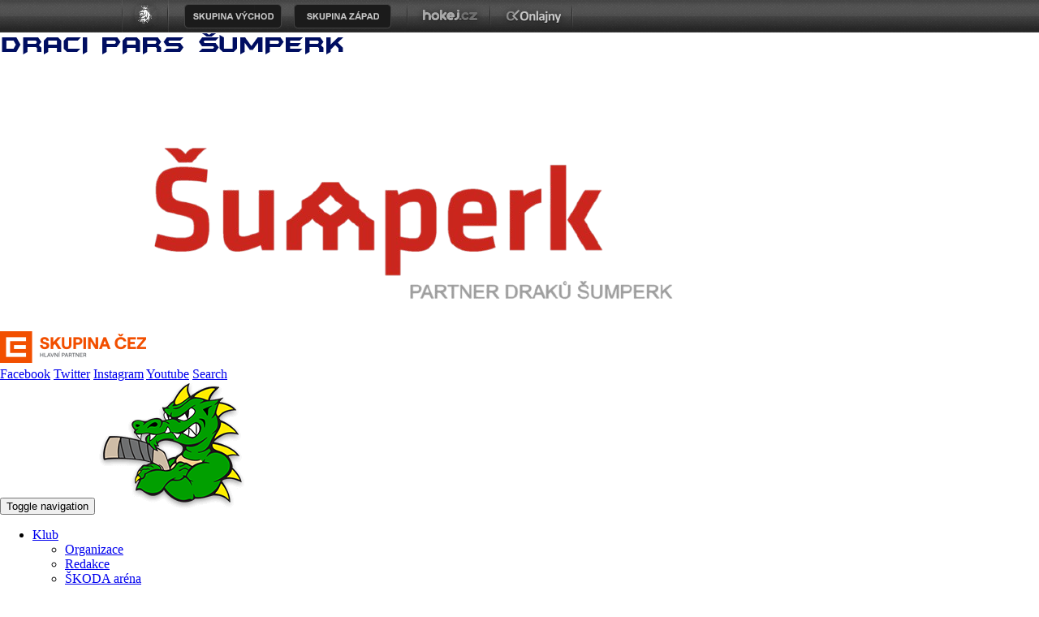

--- FILE ---
content_type: text/html
request_url: https://www.dracisumperk.cz/vysledky.asp?sezona=2007&liga=dz&v1=5&v2=0&vp=0&tym=&kde=&vysledky=
body_size: 51262
content:
<!DOCTYPE html>
<html lang="cs">
<head>
<meta http-equiv='X-UA-Compatible' content='IE=edge'><meta http-equiv="Content-language" content="cs" />
<meta http-equiv="Content-Type" content="text/html; charset=windows-1250" />
<meta http-equiv="Cache-Control" content="no-cache" />
<meta http-equiv="Pragma" content="no-cache" />
<meta http-equiv="Expires" content="-1" />
<meta name="googlebot" content="index,follow,snippet,archive" />
<!--<meta name="author" content="Project: eSports.cz s.r.o [www.esports.cz]" />
<meta name="author" content="Graphic: Lucie Strouhová" />
<meta name="author" content="Coding: Roman Šimr" />
<meta name="author" content="Programing: Roman Šimr" />-->
<meta name="copyright" content="Draci Šumperk, eSports.cz s.r.o." />
<meta name="robots" content="ALL,FOLLOW" />
<meta name="keywords" content="hokej, šumperk, hokej šumperk, DRACI ŠUMPERK, DRACI, DRACI PARS ŠUMPERK" />
<meta name="description" content="DRACI PARS ŠUMPERK" />
<meta name="autosize" content="off" />
	
    <meta name="viewport" content="width=device-width, initial-scale=1">
    <link href="https://vesna.esports.cz/weby_data/top_bar/top_bar_css.css" rel="stylesheet">
    <link href="/inc/css/style.min.css?1664723421" rel="stylesheet">
    <link href="/inc/css/hotfix.css?1758966295" rel="stylesheet">

    <!-- HTML5 shim and Respond.js for IE8 support of HTML5 elements and media queries -->
    <!--[if lt IE 9]>
      <script src="https://oss.maxcdn.com/html5shiv/3.7.2/html5shiv.min.js"></script>
      <script src="https://oss.maxcdn.com/respond/1.4.2/respond.min.js"></script>
    <![endif]-->

	<link rel="apple-touch-icon" sizes="180x180" href="/img/favicon/apple-touch-icon.png">
	<link rel="icon" type="image/png" href="/img/favicon/favicon-32x32.png" sizes="32x32">
	<link rel="icon" type="image/png" href="/img/favicon/favicon-16x16.png" sizes="16x16">
	<link rel="manifest" href="/img/favicon/manifest.json">
	<meta name="theme-color" content="#ffffff">

<title>DRACI PARS ŠUMPERK - Zápasy  -  Výsledkový servis</title>
</head>

<body>



<div class="hidden-xs hidden-sm">
<!--<script src="https://mygivt.com/toolbar.php?partner=120&sort=2" type="text/javascript"></script> -->
<!--<div id="hockey_bar_esports" data-idTeam="SUM" data-googleSearch="" data-competition="1liga"></div> -->


<style>
html, body{
	margin: 0 !important;
	padding: 0;
}
#top_bar {
	margin:0;
	padding:0;
	width: 100%;
	height: 40px;
	background: url(https://vesna.esports.cz/weby_data/top_bar/druha_liga/bg.png) repeat-x 0px 0px;
}

#top_bar_icons_box {
	width: 980px !important;
	padding-left: 00px !important;
	width: 1280px;
	margin: auto;
	padding-left: 85px;
}

#cslh {
	background: url(https://vesna.esports.cz/weby_data/top_bar/druha_liga/logo.png?3) repeat-x 0px 0px;
	width: 58px;
	height: 40px;
	display: inline-block;
	margin-right: 15px;
}
#cslh:hover {
	background: url(https://vesna.esports.cz/weby_data/top_bar/druha_liga/logo.png?3) repeat-x 0px -40px;
	width: 58px;
	height: 40px;
	display: inline-block;
}
#cslh a {
	display: inline-block;
	width: 58px;
	height: 40px;
}

#sever {
	background: url(https://vesna.esports.cz/weby_data/top_bar/druha_liga/skupinaSEVE.png) repeat-x 0px 0px;
	width: 120px;
	height: 40px;
	display: inline-block;
	cursor: pointer;
	margin-right: 10px;
}
#sever:hover {
	background: url(https://vesna.esports.cz/weby_data/top_bar/druha_liga/skupinaSEVE.png) repeat-x 0px -40px;
	width: 120px;
	height: 40px;
	display: inline-block;
	cursor: pointer;
}

#vychod {
	background: url(https://vesna.esports.cz/weby_data/top_bar/druha_liga/vychod.png) repeat-x 0px 0px;
	width: 120px;
	height: 40px;
	display: inline-block;
	cursor: pointer;
	margin-right: 15px;
}
#vychod:hover {
	background: url(https://vesna.esports.cz/weby_data/top_bar/druha_liga/vychod.png) repeat-x 0px -40px;
	width: 120px;
	height: 40px;
	display: inline-block;
	cursor: pointer;
}

#zapad {
	background: url(https://vesna.esports.cz/weby_data/top_bar/druha_liga/zapad.png) repeat-x 0px 0px;
	width: 120px;
	height: 40px;
	display: inline-block;
	cursor: pointer;
	margin-right: 15px;
}
#zapad:hover {
	background: url(https://vesna.esports.cz/weby_data/top_bar/druha_liga/zapad.png) repeat-x 0px -40px;
	width: 120px;
	height: 40px;
	display: inline-block;
	cursor: pointer;
}

#stred {
	background: url(https://vesna.esports.cz/weby_data/top_bar/druha_liga/skupinaS.png) repeat-x 0px 0px;
	width: 120px;
	height: 40px;
	display: inline-block;
	cursor: pointer;
	margin-right: 15px;
}
#stred:hover {
	background: url(https://vesna.esports.cz/weby_data/top_bar/druha_liga/skupinaS.png) repeat-x 0px -40px;
	width: 120px;
	height: 40px;
	display: inline-block;
	cursor: pointer;
}

#jih {
	background: url(https://vesna.esports.cz/weby_data/top_bar/druha_liga/skupinaJ.png) repeat-x 0px 0px;
	width: 120px;
	height: 40px;
	display: inline-block;
	cursor: pointer;
	margin-right: 15px;
}
#jih:hover {
	background: url(https://vesna.esports.cz/weby_data/top_bar/druha_liga/skupinaJ.png) repeat-x 0px -40px;
	width: 120px;
	height: 40px;
	display: inline-block;
	cursor: pointer;
}

#hokejcz {
	background: url(https://vesna.esports.cz/weby_data/top_bar/druha_liga/hokejcz.png) repeat-x 0px 0px;
	width: 104px;
	height: 40px;
	display: inline-block;
}
#hokejcz:hover {
	background: url(https://vesna.esports.cz/weby_data/top_bar/druha_liga/hokejcz.png) repeat-x 0px -40px;
	width: 104px;
	height: 40px;
	display: inline-block;
}
#hokejcz a {
	display: inline-block;
	width: 104px;
	height: 40px;
}

#onlajny {
	background: url(https://vesna.esports.cz/weby_data/top_bar/druha_liga/onlajny.png) repeat-x 0px 0px;
	width: 104px;
	height: 40px;
	display: inline-block;
}
#onlajny:hover {
	background: url(https://vesna.esports.cz/weby_data/top_bar/druha_liga/onlajny.png) repeat-x 0px -40px;
	width: 104px;
	height: 40px;
	display: inline-block;
}
#onlajny a {
	display: inline-block;
	width: 104px;
	height: 40px;
}

#zapad_menu {
	display: inline-block;
}
#bcg_top_bar_items {
	display: inline-block;
}
#bcg_top_bar_items ul {
	font-family: Arial, Verdana;
	font-size: 14px;
	margin: 0;
	padding: 0;
	display: inline-block;
	list-style: none;
}
#bcg_top_bar_items ul li {
	display: block;
	position: relative;
	float: left;
}
#bcg_top_bar_items li ul {
	display: none;
	background: white;
	background: url(https://vesna.esports.cz/weby_data/top_bar/druha_liga/submenu_bg.png);
	border-color: #c9c9c9;
	border-width: 12px;
	width: 430px;
	height: 235px;
	margin-top: 30px;
	font-size: 12px;
	font-family: Arial;
	padding-top: 10px;
	padding-left: 10px;
	z-index:2000;
}
#vychodni_menu li ul {
	display: none;
	background: white;
	background: url(https://vesna.esports.cz/weby_data/top_bar/druha_liga/submenu_bg.png);
	border-color: #c9c9c9;
	border-width: 12px;
	width: 430px;
	height: 235px;
	margin-top: 30px;
	font-size: 12px;
	font-family: Arial;
	padding-top: 10px;
	padding-left: 10px;
}
#bcg_top_bar_items ul li a {
	display: block;
	text-decoration: none;
	color: black;
	padding: 5px 15px 5px 15px;
	margin-left: 1px;
	font-size: 12px;
	font-family: Arial;
}
#bcg_top_bar_items ul li a:hover {

}
#bcg_top_bar_items li:hover ul {
	display: block;
	position: absolute;
}
#bcg_top_bar_items li:hover li {
	width: 210px;
}
#bcg_top_bar_items li:hover li a:hover {
	color:black;
	text-decoration: underline;
}
@media only screen and (max-width:1200px){
    #top_bar{
        display:none;
    }
}
</style>

<div id="top_bar">
<div id="top_bar_icons_box">

<a href="http://ceskyhokej.org/hokejove-souteze/2-liga" target="_blank" title="Český svaz ledního hokeje"><div id="cslh"></div></a>

<div id="bcg_top_bar_items">


<ul id="menux">
	<!--
  <li id="jih"><a href="#"></a>
		<ul style="background:url(https://vesna.esports.cz/weby_data/top_bar/druha_liga/submenu_bg3.png);">
	   	    <li><a href="https://hcrisuty.cz/" target="_blank">TJ HC Řisuty</a></li>
            <li><a href="https://bkhb.cz/" target="_blank">BK Havlíčkův Brod</a></li>
			<li><a href="https://hcstadioncheb.cz/" target="_blank">HC Stadion Cheb</a></li>
            <li><a href="https://ihcpisek.cz/" target="_blank">IHC Králové Písek</a></li>
            <li><a href="https://hckobra.cz/" target="_blank">HC Kobra Praha</a></li>
            <li><a href="https://hcpribram.cz/" target="_blank">HC Příbram</a></li>
            <li><a href="https://hc-klatovy.cz/" target="_blank">HC Klatovy</a></li>
            <li><a href="www.hctabor.com/" target="_blank">HC Tábor</a></li>
		</ul>
	</li>


  <li id="sever"><a href="#"></a>
		<ul style="background:url(https://vesna.esports.cz/weby_data/top_bar/druha_liga/submenu_bg3.png);">
        	<li><a href="https://hokejnp.cz/" target="_blank">BK Nová Paka</a></li>
		    <li><a href="https://hcdecin.cz/" target="_blank">HC Děčín</a></li>
            <li><a href="https://mostectilvi.cz/" target="_blank">MOSTEČTÍ LVI</a></li>
            <li><a href="https://hchronov.cz/" target="_blank">HC Wikov Hronov</a></li>
            <li><a href="https://dracibilina.cz/" target="_blank">Draci Bílina</a></li>
            <li><a href="https://hcvlci.cz/" target="_blank">TJ HC Jablonec n/N.</a></li>
            <li><a href="https://hcdvurkralove.cz/" target="_blank">HC Dvůr Králové n.L.</a></li>
            <li><a href="https://hcletci.cz/" target="_blank">HC Letci Letňany</a></li>
		</ul>
	</li>
	-->

  	<li id="vychod"><a href="#"></a>
		<ul>
		    <li><a href="https://hokejub.cz/" target="_blank">HC Spartak Uherský Brod</a></li>
			<li><a href="https://www.hkkm.cz/" target="_blank">HK Kroměříž</a></li>
           	<li><a href="https://www.hc-havirov.cz/" target="_blank">AZ Havířov</a></li>
			<li><a href="https://lhkjestrabi.cz/" target="_blank">LHK Jestřábi Prostějov</a></li>
			<li><a href="https://www.dracisumperk.cz/" target="_blank">Draci Pars Šumperk</a></li>
            <li><a href="https://www.hcslezan.cz/" target="_blank">HC Slezan Opava</a></li>
            <li><a href="https://www.hokejzr.cz/" target="_blank">SKLH Žďár nad Sázavou</a></li>
            <li><a href="https://www.hknj.cz/" target="_blank">HK Nový Jičín</a></li>
            <li><a href="https://www.hcvm.cz/" target="_blank">HC Bobři Valašské Meziříčí</a></li>
			<li><a href="http://www.technikahokej.cz/" target="_blank">VSK Technika Hokej Brno</a></li>
            <li><a href="https://www.hcismm.cz/" target="_blank">HC ISMM Kopřivnice</a></li>
            <li><a href="https://www.hokejvm.cz/" target="_blank">HHK Velké Meziříčí</a></li>
            <li><a href="https://www.shkmhodonin.cz/" target="_blank">SHKM Hodonín</a></li>
			<li><a href="https://hcorli.cz/" target="_blank">Orli Znojmo</a></li>
    	</ul>
	</li>

  	<li id="zapad"><a href="#"></a>
		<!-- <ul style="background:url(https://vesna.esports.cz/weby_data/top_bar/druha_liga/submenu_bg3.png);"> -->
		<ul>  
			<li><a href="https://www.bkhb.cz/" target="_blank">BK Havlíčkův Brod</a></li>
		    <li><a href="https://slovanusti.cz/" target="_blank">HC Slovan Ústí nad Labem</a></li>
           	<li><a href="https://hokejbenatky.cz/" target="_blank">HC Benátky nad jizerou</a></li>
            <li><a href="https://www.hcvrchlabi.cz/" target="_blank">HC Stadion Vrchlabí</a></li>
            <li><a href="https://www.skkadan.cz/" target="_blank">SK Kadaň</a></li>
            <li><a href="https://www.ihcpisek.cz/" target="_blank">IHC Písek</a></li>
			<li><a href="https://hokejkralupy.cz/" target="_blank">HK Kralupy</a></li>
            <li><a href="https://www.hcdecin.cz/" target="_blank">HC Děčín</a></li>
            <li><a href="https://www.hckobra.cz/" target="_blank">HC Kobra Praha</a></li>
            <li><a href="https://www.mostectilvi.cz/" target="_blank">Mostečtí Lvi</a></li>
            <li><a href="https://hcpribram.cz/" target="_blank">HC Příbram</a></li>
            <li><a href="https://hchronov.cz/" target="_blank">HC Hronov</a></li>
            <li><a href="https://www.hcstadioncheb.cz/" target="_blank">HC Stadion Cheb</a></li> 
            <li><a href="https://hcmilevsko1934.cz/" target="_blank">HC Milevsko 1934</a></li> 
    	</ul>
	</li>

</ul>



<a href="http://www.hokej.cz/druha-liga" target="_blank" title="Hokej.cz - 2. Liga"><div id="hokejcz"></div></a>
<a href="http://www.onlajny.com/" target="_blank" title="Onlajny.com | online přenosy sportovních utkání"><div id="onlajny"></div></a>


</div>

</div>
</div>



</div>

    <header class="container">
        <div class="row top-row">
            <img src="/img/logo_text.png" class="web-title menu_partner1">
            <br class="oddeleni-log"> 
            <img src="/img/cez-hlavicka.png" class="web-title menu_partner2">
            <img src="/img/Navrh_4.png" class="menu_partner3">
          

            <div class="socials">
                <a href="https://www.facebook.com/dracisumperk" target="_blank" class="ico ico-fb"><span>Facebook</span></a>
                <a href="https://twitter.com/dracisumperk" target="_blank" class="ico ico-tw"><span>Twitter</span></a>
                <a href="https://www.instagram.com/dracisumperk_official/" target="_blank" class="ico ico-in"><span>Instagram</span></a>
                <a href="https://www.youtube.com/user/DraciSumperk" target="_blank" class="ico ico-yt"><span>Youtube</span></a>
                <div class="search hidden" id="searchbox">
	               	<form action="hledat.asp" id="cse-search-box" accept-charset="utf-8">
		                <input type="hidden" name="cx" value="009940526353341507138:qazqfos7cuw" />
						<input type="hidden" name="cof" value="FORID:11" />
	                    <input type="text" placeholder="Co hledáte?" name="q" size="31">
	                    <input type="submit" value="" name="sa">
	                </form>
                </div>
                <a href="#" class="ico ico-se" id="searchbtn"><span>Search</span></a>
            </div>
        </div>
    </header>

    <nav class="navbar">
        <div class="container">
            <div class="navbar-header">
                <button type="button" class="navbar-toggle collapsed" data-toggle="collapse" data-target="#bs-example-navbar-collapse-1" aria-expanded="false">
                    <span class="sr-only">Toggle navigation</span>
                    <span class="icon-bar"></span>
                    <span class="icon-bar"></span>
                    <span class="icon-bar"></span>
                </button>
                <a class="navbar-brand" href="index.asp"><img src="/img/logo.png"></a>
                <a href="#" id="toggle-aside" class="collapsed"  data-toggle="collapse" data-target="aside" aria-expanded="false">
                    <span class="icon-bar"></span>
                    <span class="icon-bar"></span>
                    <span class="icon-bar"></span>
                </a>
            </div>
			<div class="collapse navbar-collapse" id="bs-example-navbar-collapse-1">
    <ul class="nav navbar-nav">

        <li class="dropdown">
            <a href="#" class="dropdown-toggle" data-toggle="dropdown" role="button" aria-haspopup="true" aria-expanded="false">Klub</a>
            <ul class="dropdown-menu">
                <li><a href="zobraz.asp?t=organizace">Organizace</a></li>
<li><a href="zobraz.asp?t=redakce">Redakce</a></li>
<li><a href="zobraz.asp?t=stadion">ŠKODA aréna</a></li>
<li><a href="zobraz.asp?t=historie">Historie</a></li>
<li><a href="zobraz.asp?t=symboly-klubu">Symboly klubu</a></li>

            </ul>
        </li>
        
        
        <li class="dropdown">
            <a href="#" class="dropdown-toggle" data-toggle="dropdown" role="button" aria-haspopup="true" aria-expanded="false">Vstupenky</a>
            <ul class="dropdown-menu">
                <li><a href="zobraz.asp?t=vstupenky">Vstupné</a></li>
<li><a href="zobraz.asp?t=akreditace">Novinářské akreditace</a></li>
<li><a href="zobraz.asp?t=opatreni">Aktuální bezpečnostní opatření</a></li>
<li><a href="zobraz.asp?t=navstevni-rad">Návštěvní řád</a></li>
<li><a href="zobraz.asp?t=mapa-stadionu">Mapa stadionu</a></li>
            </ul>
        </li>
        
        
        <li class="dropdown">
            <a href="#" class="dropdown-toggle" data-toggle="dropdown" role="button" aria-haspopup="true" aria-expanded="false">Zápasy</a>
            <ul class="dropdown-menu">
                <li><a href="zapasy.asp?sezona=2026">II. liga</a></li>
<li><a href="zapasy.asp?sezona=2026prip">Přípravná utkání</a></li>
<li><a href="tabulka.asp">Tabulka</a></li>
<li><a href="zobraz.asp?t=navstevnost">Návštěvnost</a></li>
<!-- <li><a href="vysledky.asp">Výsledkový servis</a></li> -->
<li><a href="zobraz.asp?t=rozlosovani">Rozlosování</a></li>
            </ul>
        </li>
        
        
        <li class="dropdown">
            <a href="#" class="dropdown-toggle" data-toggle="dropdown" role="button" aria-haspopup="true" aria-expanded="false">A-Tým</a>
            <ul class="dropdown-menu">
                <li><a href="soupiska.asp">Soupiska</a></li>
<li><a href="statistiky.asp?sezona=2026&cast=1">Statistiky</a></li>
<li><a href="marodka.asp">Marodka</a></li>
<!-- <li><a href="zobraz.asp?t=zmeny-v-kadru">Změny v kádru</a></li>
<li><a href="statistiky.asp?sezona=2026&cast=1">Statistiky</a></li> -->
<li><a href="zobraz.asp?t=realizacni-tym">Realizační tým</a></li>
<li><a href="zobraz.asp?t=rozpis-ledu">Rozpis ledu</a></li>
            </ul>
        </li>
        
       <li><a href="http://www.hkmdsumperk.cz" target="_blank">Mládež</a></li>
		<!-- <li><a href="katalog.asp">Drashop</a></li> -->

	<li class="dropdown">
            <a href="#" class="dropdown-toggle" data-toggle="dropdown" role="button" aria-haspopup="true" aria-expanded="false">Fanzóna</a>
            <ul class="dropdown-menu">
                <!--<li><a href="zobraz.asp?t=akce-pro-fanousky">Akce pro fanoušky</a></li>-->
<li><a href="offline.asp">Zeptejte se</a></li>
<li><a href="hvezda_archiv.asp">Hvězda zápasu</a>
<li><a href="zobraz.asp?t=ke-stazeni">Ke stažení</a></li>
<li><a href="http://www.drafans.cz/" target="_blank">DraFans</a></li>

            </ul>
        </li>
        
        <li class="dropdown">
            <a href="#" class="dropdown-toggle" data-toggle="dropdown" role="button" aria-haspopup="true" aria-expanded="false">Partneři</a>
            <ul class="dropdown-menu">
                <li><a href="partneri.asp?id=1">Hlavní partneři</a></li>
<li><a href="partneri.asp?id=2">Významní partneři</a></li>
<li><a href="partneri.asp?id=3">Business partneři</a></li>
<li><a href="partneri.asp?id=4">Mediální partneři</a></li>
            </ul>
        </li>
        
        <li class="dropdown">
            <a href="#" class="dropdown-toggle" data-toggle="dropdown" role="button" aria-haspopup="true" aria-expanded="false">Archiv</a>
            <ul class="dropdown-menu">
                <li><a href="archiv.asp?page=1">Archiv článků</a></li>
<li><a href="archiv.asp?page=4">Archiv aktualit</a></li>
<li><a href="archiv.asp?page=2">Fotogalerie</a></li>
<li><a href="archiv.asp?page=3">Video</a></li>
<!--<li><a href="archiv.asp?page=5">Audio</a></li>-->
            </ul>
        </li>
		
    </ul>
</div>


        </div>
    </nav>
    <div class="layout container">
        <main>
            <div class="content">
                <h1>Zápasy  -  Výsledkový servis</h1>
                 				<!--hlavní text -->
						<h1>Výsledkový servis</h1>
							<table id='tabMenu' cellspacing='0' cellpadding='0'><tr><td><b>SEZONA:</b></td><td valign='top'><b>2006/07</b> | <a href='vysledky.asp?sezona=2008&liga=dz&order=datum&smer=desc&tym=&kde=&vysledky='>2007/08</a> | <a href='vysledky.asp?sezona=2009&liga=dz&order=datum&smer=desc&tym=&kde=&vysledky='>2008/09</a> | <a href='vysledky.asp?sezona=2010&liga=dz&order=datum&smer=desc&tym=&kde=&vysledky='>2009/10</a> | <a href='vysledky.asp?sezona=2011&liga=dz&order=datum&smer=desc&tym=&kde=&vysledky='>2010/11</a> | <a href='vysledky.asp?sezona=2012&liga=dz&order=datum&smer=desc&tym=&kde=&vysledky='>2011/12</a> | <a href='vysledky.asp?sezona=2013&liga=dz&order=datum&smer=desc&tym=&kde=&vysledky='>2012/13</a> | <a href='vysledky.asp?sezona=2014&liga=dz&order=datum&smer=desc&tym=&kde=&vysledky='>2013/14</a> | <a href='vysledky.asp?sezona=2015&liga=dz&order=datum&smer=desc&tym=&kde=&vysledky='>2014/15</a> | <a href='vysledky.asp?sezona=2016&liga=dz&order=datum&smer=desc&tym=&kde=&vysledky='>2015/16</a> | <a href='vysledky.asp?sezona=2017&liga=dz&order=datum&smer=desc&tym=&kde=&vysledky='>2016/17</a> | <a href='vysledky.asp?sezona=2018&liga=dz&order=datum&smer=desc&tym=&kde=&vysledky='>2017/18</a> | <a href='vysledky.asp?sezona=2019&liga=dz&order=datum&smer=desc&tym=&kde=&vysledky='>2018/19</a> | <a href='vysledky.asp?sezona=2020&liga=dz&order=datum&smer=desc&tym=&kde=&vysledky='>2019/20</a> | <a href='vysledky.asp?sezona=2021&liga=dz&order=datum&smer=desc&tym=&kde=&vysledky='>2020/21</a> | <a href='vysledky.asp?sezona=2022&liga=dz&order=datum&smer=desc&tym=&kde=&vysledky='>2021/22</a> | <a href='vysledky.asp?sezona=2023&liga=dz&order=datum&smer=desc&tym=&kde=&vysledky='>2022/23</a> | <a href='vysledky.asp?sezona=2024&liga=dz&order=datum&smer=desc&tym=&kde=&vysledky='>2023/24</a> | <a href='vysledky.asp?sezona=2025&liga=dz&order=datum&smer=desc&tym=&kde=&vysledky='>2024/25</a> | <a href='vysledky.asp?sezona=2026&liga=dz&order=datum&smer=desc&tym=&kde=&vysledky='>2025/26</a> | </td></tr><tr><td><b>LIGA:</b></td><td valign='top'><a href='vysledky.asp?sezona=2007&liga=e&order=datum&smer=desc&kde=&vysledky='>extraliga</a> | <a href='vysledky.asp?sezona=2007&liga=p&order=datum&smer=desc&kde=&vysledky='>1.liga</a> | <b>2.liga západ</b> | <a href='vysledky.asp?sezona=2007&liga=ds&order=datum&smer=desc&kde=&vysledky='>2.liga střed</a> | <a href='vysledky.asp?sezona=2007&liga=dv&order=datum&smer=desc&kde=&vysledky='>2.liga východ</a> | </td></tr><tr><td><B>SEŘADIT:</B></td><td valign='top'><a href='vysledky.asp?sezona=2007&liga=dz&order=kolo&smer=desc&tym=&kde=&vysledky='>kolo</a> | <b>datum</b> |  &nbsp; <b>SMĚR:</b> <b>sestupně</b> | <a href='vysledky.asp?sezona=2007&liga=dz&order=datum&smer=asc&tym=&kde=&vysledky='>vzestupně</a> | </td></tr><tr><td><B>TÝM:</B></td><td valign='top'><b>všechny</b> <a href='vysledky.asp?sezona=2007&liga=dz&order=datum&smer=desc&tym=BNS&kde=&vysledky=' title='Benešov'>BNS</a> <a href='vysledky.asp?sezona=2007&liga=dz&order=datum&smer=desc&tym=DEC&kde=&vysledky=' title='Děčín'>DEC</a> <a href='vysledky.asp?sezona=2007&liga=dz&order=datum&smer=desc&tym=JBL&kde=&vysledky=' title='Jablonec'>JBL</a> <a href='vysledky.asp?sezona=2007&liga=dz&order=datum&smer=desc&tym=KLT&kde=&vysledky=' title='Klatovy'>KLT</a> <a href='vysledky.asp?sezona=2007&liga=dz&order=datum&smer=desc&tym=KNO&kde=&vysledky=' title='Klášterec n/O'>KNO</a> <a href='vysledky.asp?sezona=2007&liga=dz&order=datum&smer=desc&tym=KOB&kde=&vysledky=' title='Kobra Praha'>KOB</a> <a href='vysledky.asp?sezona=2007&liga=dz&order=datum&smer=desc&tym=MEL&kde=&vysledky=' title='Mělník'>MEL</a> <a href='vysledky.asp?sezona=2007&liga=dz&order=datum&smer=desc&tym=MST&kde=&vysledky=' title='Most'>MST</a> <a href='vysledky.asp?sezona=2007&liga=dz&order=datum&smer=desc&tym=RIS&kde=&vysledky=' title='Řisuty'>RIS</a> <a href='vysledky.asp?sezona=2007&liga=dz&order=datum&smer=desc&tym=SLN&kde=&vysledky=' title='Slaný'>SLN</a> <a href='vysledky.asp?sezona=2007&liga=dz&order=datum&smer=desc&tym=SOK&kde=&vysledky=' title='Sokolov'>SOK</a> <a href='vysledky.asp?sezona=2007&liga=dz&order=datum&smer=desc&tym=TEP&kde=&vysledky=' title='TEP'>TEP</a> </td></tr></td></tr><tr><td><B>VÝSLEDKY: </B></td><td valign='top'><b>všechny</b> | <a href='vysledky.asp?sezona=2007&liga=dz&order=datum&smer=desc&tym=&kde=&vysledky=remizy'>remízy</a> | <a href='vysledky.asp?sezona=2007&liga=dz&order=datum&smer=desc&tym=&kde=&vysledky=prodlouzeni'>výhry v prodl.</a> | <a href='vysledky.asp?sezona=2007&liga=dz&order=datum&smer=desc&tym=&kde=&vysledky=najezdy'>nájezdy</a> | <a href='vysledky.asp?sezona=2007&liga=dz&order=datum&smer=desc&tym=&kde=&vysledky=prodlnaj'>prodl. nebo náj.</a> | <a href='vysledky.asp?sezona=2007&liga=dz&order=datum&smer=desc&tym=&kde=&vysledky=nuly'>s nulou</a> | </td></tr><tr><td colspan=2>Zobrazit <a href='tabulka.asp?sezona=2007&liga=dz'>tabulku</a> této sezóny a soutěže.</td></tr><tr><td colspan=2><b>Zobrazuji přehled zápasů s výsledkem 5:0.</b> <a href='vysledky.asp?stranka=vysledky&sezona=2007&liga=dz'>Zobrazit vše</a></table><p>Tučně jsou vyznačeny vítězné týmy.</p><table style='' id='tabLiga' class='' cellspacing=1 cellpadding=1 border=1 bordercolor='#bbbbbb'>
<tr>
<td>34</td>
<td align=right>24.01.2007</td>
<td><b>Klášterec n/O</b></td>
<td>
Slaný</b></td>
<td><b>5:0</td></tr>
<tr>
<td>34</td>
<td align=right>24.01.2007</td>
<td><b>Jablonec</b></td>
<td>
Klatovy</b></td>
<td><b>5:0</td></tr>
<tr>
<td>34</td>
<td align=right>24.01.2007</td>
<td><b>Kobra Praha</b></td>
<td>
Sokolov</b></td>
<td><b>5:0</td></tr>
<tr>
<td>6</td>
<td align=right>30.09.2006</td>
<td><b>Jablonec</b></td>
<td>
Kobra Praha</b></td>
<td><b>5:0</td></tr>
<tr>
<td>2</td>
<td align=right>16.09.2006</td>
<td><b>Klášterec n/O</b></td>
<td>
Děčín</b></td>
<td><b>5:0</td></tr>
<tr>
<td>2</td>
<td align=right>16.09.2006</td>
<td><b>Řisuty</b></td>
<td>
Slaný</b></td>
<td><b>5:0</td></tr>
</table>
<h3>Četnost výsledků</h3><table id='tabCetnost'> <tr><td nowrap>výhry domácích &nbsp; </td><td nowrap>remízy &nbsp; &nbsp; &nbsp; &nbsp; &nbsp; </td><td nowrap>výhry hostí</td></tr><tr><td valign='top'><table id='tabCetnost'><tr><td><b>1:0</b></td><td><a href='vysledky.asp?sezona=2007&liga=dz&v1=1&v2=0&vp=0&tym=&kde=&vysledky='>1x</a></td></tr><tr><td><b>2:0</b></td><td><a href='vysledky.asp?sezona=2007&liga=dz&v1=2&v2=0&vp=0&tym=&kde=&vysledky='>1x</a></td></tr><tr><td><b>2:1</b></td><td><a href='vysledky.asp?sezona=2007&liga=dz&v1=2&v2=1&vp=0&tym=&kde=&vysledky='>8x</a></td></tr><tr><td><b>2:1pp</b></td><td><a href='vysledky.asp?sezona=2007&liga=dz&v1=2&v2=1&vp=1&tym=&kde=&vysledky='>1x</a></td></tr><tr><td><b>3:0</b></td><td><a href='vysledky.asp?sezona=2007&liga=dz&v1=3&v2=0&vp=0&tym=&kde=&vysledky='>4x</a></td></tr><tr><td><b>3:1</b></td><td><a href='vysledky.asp?sezona=2007&liga=dz&v1=3&v2=1&vp=0&tym=&kde=&vysledky='>11x</a></td></tr><tr><td><b>3:2</b></td><td><a href='vysledky.asp?sezona=2007&liga=dz&v1=3&v2=2&vp=0&tym=&kde=&vysledky='>6x</a></td></tr><tr><td><b>3:2pp</b></td><td><a href='vysledky.asp?sezona=2007&liga=dz&v1=3&v2=2&vp=1&tym=&kde=&vysledky='>7x</a></td></tr><tr><td><b>4:0</b></td><td><a href='vysledky.asp?sezona=2007&liga=dz&v1=4&v2=0&vp=0&tym=&kde=&vysledky='>3x</a></td></tr><tr><td><b>4:1</b></td><td><a href='vysledky.asp?sezona=2007&liga=dz&v1=4&v2=1&vp=0&tym=&kde=&vysledky='>6x</a></td></tr><tr><td><b>4:2</b></td><td><a href='vysledky.asp?sezona=2007&liga=dz&v1=4&v2=2&vp=0&tym=&kde=&vysledky='>10x</a></td></tr><tr><td><b>4:3</b></td><td><a href='vysledky.asp?sezona=2007&liga=dz&v1=4&v2=3&vp=0&tym=&kde=&vysledky='>3x</a></td></tr><tr><td><b>4:3pp</b></td><td><a href='vysledky.asp?sezona=2007&liga=dz&v1=4&v2=3&vp=1&tym=&kde=&vysledky='>6x</a></td></tr><tr><td><b>5:0</b></td><td><a href='vysledky.asp?sezona=2007&liga=dz&v1=5&v2=0&vp=0&tym=&kde=&vysledky='>6x</a></td></tr><tr><td><b>5:1</b></td><td><a href='vysledky.asp?sezona=2007&liga=dz&v1=5&v2=1&vp=0&tym=&kde=&vysledky='>5x</a></td></tr><tr><td><b>5:2</b></td><td><a href='vysledky.asp?sezona=2007&liga=dz&v1=5&v2=2&vp=0&tym=&kde=&vysledky='>9x</a></td></tr><tr><td><b>5:3</b></td><td><a href='vysledky.asp?sezona=2007&liga=dz&v1=5&v2=3&vp=0&tym=&kde=&vysledky='>7x</a></td></tr><tr><td><b>5:4</b></td><td><a href='vysledky.asp?sezona=2007&liga=dz&v1=5&v2=4&vp=0&tym=&kde=&vysledky='>5x</a></td></tr><tr><td><b>5:4pp</b></td><td><a href='vysledky.asp?sezona=2007&liga=dz&v1=5&v2=4&vp=1&tym=&kde=&vysledky='>2x</a></td></tr><tr><td><b>6:0</b></td><td><a href='vysledky.asp?sezona=2007&liga=dz&v1=6&v2=0&vp=0&tym=&kde=&vysledky='>2x</a></td></tr><tr><td><b>6:1</b></td><td><a href='vysledky.asp?sezona=2007&liga=dz&v1=6&v2=1&vp=0&tym=&kde=&vysledky='>5x</a></td></tr><tr><td><b>6:2</b></td><td><a href='vysledky.asp?sezona=2007&liga=dz&v1=6&v2=2&vp=0&tym=&kde=&vysledky='>6x</a></td></tr><tr><td><b>6:3</b></td><td><a href='vysledky.asp?sezona=2007&liga=dz&v1=6&v2=3&vp=0&tym=&kde=&vysledky='>4x</a></td></tr><tr><td><b>6:4</b></td><td><a href='vysledky.asp?sezona=2007&liga=dz&v1=6&v2=4&vp=0&tym=&kde=&vysledky='>2x</a></td></tr><tr><td><b>6:5</b></td><td><a href='vysledky.asp?sezona=2007&liga=dz&v1=6&v2=5&vp=0&tym=&kde=&vysledky='>3x</a></td></tr><tr><td><b>6:5pp</b></td><td><a href='vysledky.asp?sezona=2007&liga=dz&v1=6&v2=5&vp=1&tym=&kde=&vysledky='>2x</a></td></tr><tr><td><b>7:0</b></td><td><a href='vysledky.asp?sezona=2007&liga=dz&v1=7&v2=0&vp=0&tym=&kde=&vysledky='>1x</a></td></tr><tr><td><b>7:1</b></td><td><a href='vysledky.asp?sezona=2007&liga=dz&v1=7&v2=1&vp=0&tym=&kde=&vysledky='>6x</a></td></tr><tr><td><b>7:2</b></td><td><a href='vysledky.asp?sezona=2007&liga=dz&v1=7&v2=2&vp=0&tym=&kde=&vysledky='>3x</a></td></tr><tr><td><b>7:3</b></td><td><a href='vysledky.asp?sezona=2007&liga=dz&v1=7&v2=3&vp=0&tym=&kde=&vysledky='>5x</a></td></tr><tr><td><b>7:4</b></td><td><a href='vysledky.asp?sezona=2007&liga=dz&v1=7&v2=4&vp=0&tym=&kde=&vysledky='>4x</a></td></tr><tr><td><b>8:1</b></td><td><a href='vysledky.asp?sezona=2007&liga=dz&v1=8&v2=1&vp=0&tym=&kde=&vysledky='>1x</a></td></tr><tr><td><b>8:2</b></td><td><a href='vysledky.asp?sezona=2007&liga=dz&v1=8&v2=2&vp=0&tym=&kde=&vysledky='>1x</a></td></tr><tr><td><b>8:4</b></td><td><a href='vysledky.asp?sezona=2007&liga=dz&v1=8&v2=4&vp=0&tym=&kde=&vysledky='>1x</a></td></tr><tr><td><b>9:4</b></td><td><a href='vysledky.asp?sezona=2007&liga=dz&v1=9&v2=4&vp=0&tym=&kde=&vysledky='>1x</a></td></tr><tr><td><b>10:0</b></td><td><a href='vysledky.asp?sezona=2007&liga=dz&v1=10&v2=0&vp=0&tym=&kde=&vysledky='>1x</a></td></tr><tr><td><b>10:1</b></td><td><a href='vysledky.asp?sezona=2007&liga=dz&v1=10&v2=1&vp=0&tym=&kde=&vysledky='>1x</a></td></tr><tr><td><b>10:2</b></td><td><a href='vysledky.asp?sezona=2007&liga=dz&v1=10&v2=2&vp=0&tym=&kde=&vysledky='>1x</a></td></tr></table></td><td valign='top'><table id='tabCetnost'><tr><td><b>1:1pp</b></td><td><a href='vysledky.asp?sezona=2007&liga=dz&v1=1&v2=1&vp=1&tym=&kde=&vysledky='>3x</a></td></tr><tr><td><b>2:2pp</b></td><td><a href='vysledky.asp?sezona=2007&liga=dz&v1=2&v2=2&vp=1&tym=&kde=&vysledky='>4x</a></td></tr><tr><td><b>3:3pp</b></td><td><a href='vysledky.asp?sezona=2007&liga=dz&v1=3&v2=3&vp=1&tym=&kde=&vysledky='>3x</a></td></tr><tr><td><b>4:4pp</b></td><td><a href='vysledky.asp?sezona=2007&liga=dz&v1=4&v2=4&vp=1&tym=&kde=&vysledky='>5x</a></td></tr></table></td><td valign='top'><table id='tabCetnost'><tr><td><b>0:1</b></td><td><a href='vysledky.asp?sezona=2007&liga=dz&v1=0&v2=1&vp=0&tym=&kde=&vysledky='>1x</a></td></tr><tr><td><b>0:1pp</b></td><td><a href='vysledky.asp?sezona=2007&liga=dz&v1=0&v2=1&vp=1&tym=&kde=&vysledky='>1x</a></td></tr><tr><td><b>0:2</b></td><td><a href='vysledky.asp?sezona=2007&liga=dz&v1=0&v2=2&vp=0&tym=&kde=&vysledky='>4x</a></td></tr><tr><td><b>0:3</b></td><td><a href='vysledky.asp?sezona=2007&liga=dz&v1=0&v2=3&vp=0&tym=&kde=&vysledky='>1x</a></td></tr><tr><td><b>0:4</b></td><td><a href='vysledky.asp?sezona=2007&liga=dz&v1=0&v2=4&vp=0&tym=&kde=&vysledky='>2x</a></td></tr><tr><td><b>0:7</b></td><td><a href='vysledky.asp?sezona=2007&liga=dz&v1=0&v2=7&vp=0&tym=&kde=&vysledky='>1x</a></td></tr><tr><td><b>0:15</b></td><td><a href='vysledky.asp?sezona=2007&liga=dz&v1=0&v2=15&vp=0&tym=&kde=&vysledky='>1x</a></td></tr><tr><td><b>1:2</b></td><td><a href='vysledky.asp?sezona=2007&liga=dz&v1=1&v2=2&vp=0&tym=&kde=&vysledky='>3x</a></td></tr><tr><td><b>1:2pp</b></td><td><a href='vysledky.asp?sezona=2007&liga=dz&v1=1&v2=2&vp=1&tym=&kde=&vysledky='>1x</a></td></tr><tr><td><b>1:3</b></td><td><a href='vysledky.asp?sezona=2007&liga=dz&v1=1&v2=3&vp=0&tym=&kde=&vysledky='>4x</a></td></tr><tr><td><b>1:4</b></td><td><a href='vysledky.asp?sezona=2007&liga=dz&v1=1&v2=4&vp=0&tym=&kde=&vysledky='>7x</a></td></tr><tr><td><b>1:5</b></td><td><a href='vysledky.asp?sezona=2007&liga=dz&v1=1&v2=5&vp=0&tym=&kde=&vysledky='>4x</a></td></tr><tr><td><b>1:6</b></td><td><a href='vysledky.asp?sezona=2007&liga=dz&v1=1&v2=6&vp=0&tym=&kde=&vysledky='>4x</a></td></tr><tr><td><b>1:7</b></td><td><a href='vysledky.asp?sezona=2007&liga=dz&v1=1&v2=7&vp=0&tym=&kde=&vysledky='>1x</a></td></tr><tr><td><b>1:9</b></td><td><a href='vysledky.asp?sezona=2007&liga=dz&v1=1&v2=9&vp=0&tym=&kde=&vysledky='>1x</a></td></tr><tr><td><b>2:3</b></td><td><a href='vysledky.asp?sezona=2007&liga=dz&v1=2&v2=3&vp=0&tym=&kde=&vysledky='>8x</a></td></tr><tr><td><b>2:3pp</b></td><td><a href='vysledky.asp?sezona=2007&liga=dz&v1=2&v2=3&vp=1&tym=&kde=&vysledky='>2x</a></td></tr><tr><td><b>2:4</b></td><td><a href='vysledky.asp?sezona=2007&liga=dz&v1=2&v2=4&vp=0&tym=&kde=&vysledky='>7x</a></td></tr><tr><td><b>2:5</b></td><td><a href='vysledky.asp?sezona=2007&liga=dz&v1=2&v2=5&vp=0&tym=&kde=&vysledky='>4x</a></td></tr><tr><td><b>2:6</b></td><td><a href='vysledky.asp?sezona=2007&liga=dz&v1=2&v2=6&vp=0&tym=&kde=&vysledky='>2x</a></td></tr><tr><td><b>2:7</b></td><td><a href='vysledky.asp?sezona=2007&liga=dz&v1=2&v2=7&vp=0&tym=&kde=&vysledky='>2x</a></td></tr><tr><td><b>2:8</b></td><td><a href='vysledky.asp?sezona=2007&liga=dz&v1=2&v2=8&vp=0&tym=&kde=&vysledky='>1x</a></td></tr><tr><td><b>3:4</b></td><td><a href='vysledky.asp?sezona=2007&liga=dz&v1=3&v2=4&vp=0&tym=&kde=&vysledky='>6x</a></td></tr><tr><td><b>3:4pp</b></td><td><a href='vysledky.asp?sezona=2007&liga=dz&v1=3&v2=4&vp=1&tym=&kde=&vysledky='>6x</a></td></tr><tr><td><b>3:5</b></td><td><a href='vysledky.asp?sezona=2007&liga=dz&v1=3&v2=5&vp=0&tym=&kde=&vysledky='>3x</a></td></tr><tr><td><b>3:6</b></td><td><a href='vysledky.asp?sezona=2007&liga=dz&v1=3&v2=6&vp=0&tym=&kde=&vysledky='>3x</a></td></tr><tr><td><b>3:7</b></td><td><a href='vysledky.asp?sezona=2007&liga=dz&v1=3&v2=7&vp=0&tym=&kde=&vysledky='>3x</a></td></tr><tr><td><b>3:9</b></td><td><a href='vysledky.asp?sezona=2007&liga=dz&v1=3&v2=9&vp=0&tym=&kde=&vysledky='>1x</a></td></tr><tr><td><b>3:10</b></td><td><a href='vysledky.asp?sezona=2007&liga=dz&v1=3&v2=10&vp=0&tym=&kde=&vysledky='>1x</a></td></tr><tr><td><b>4:5pp</b></td><td><a href='vysledky.asp?sezona=2007&liga=dz&v1=4&v2=5&vp=1&tym=&kde=&vysledky='>2x</a></td></tr><tr><td><b>4:6</b></td><td><a href='vysledky.asp?sezona=2007&liga=dz&v1=4&v2=6&vp=0&tym=&kde=&vysledky='>3x</a></td></tr><tr><td><b>4:7</b></td><td><a href='vysledky.asp?sezona=2007&liga=dz&v1=4&v2=7&vp=0&tym=&kde=&vysledky='>1x</a></td></tr><tr><td><b>5:6</b></td><td><a href='vysledky.asp?sezona=2007&liga=dz&v1=5&v2=6&vp=0&tym=&kde=&vysledky='>1x</a></td></tr><tr><td><b>5:6pp</b></td><td><a href='vysledky.asp?sezona=2007&liga=dz&v1=5&v2=6&vp=1&tym=&kde=&vysledky='>3x</a></td></tr><tr><td><b>5:7</b></td><td><a href='vysledky.asp?sezona=2007&liga=dz&v1=5&v2=7&vp=0&tym=&kde=&vysledky='>2x</a></td></tr></table></td></tr></table><hr><p>Vaše připomínky k této stránce uvítáme na webmaster<script language=javascript>document.write("@")</script>esports.cz.</p>
						
				<!--hlavní text konec -->
				
            </div>
        </main>

        <aside>
			
	<div class="box box-submenu box-submenu">
	    <div class="box-title">
	        Zápasy
	    </div>
	    <ul>
	        <li><a href="zapasy.asp?sezona=2026">II. liga</a></li>
<li><a href="zapasy.asp?sezona=2026prip">Přípravná utkání</a></li>
<li><a href="tabulka.asp">Tabulka</a></li>
<li><a href="zobraz.asp?t=navstevnost">Návštěvnost</a></li>
<!-- <li><a href="vysledky.asp">Výsledkový servis</a></li> -->
<li><a href="zobraz.asp?t=rozlosovani">Rozlosování</a></li>
	    </ul>
	</div>
<div class="box box-news">
	<div class="box-title">Aktuálně na webu</div>
	
		<a href="zapas.asp?id=Zklamani-v-Hodonine:-Sumperk-ztratil-nadejne-rozehrany-zapas-2186" class="new">
			<div class="title">Zklamání v Hodoníně: Šumperk ztratil nadějně rozehraný zápas</div><span class="date">středa 12.11.2025</span>
		</a>					
					
		<a href="clanek.asp?id=Role-se-otaci!-Draci-zahaji-druhou-fazi-zakladni-casti-v-Hodonine--4503" class="new">
			<div class="title">Role se otáčí! Draci zahájí druhou fázi základní části v Hodoníně </div><span class="date">úterý 11.11.2025</span>
		</a>					
					
		<a href="zapas.asp?id=Dve-trefy-Skuhrovce-na-vitezstvi-nestacily,-Draci-padli-s-Bobry-po-samostatnych-najezdech-2184" class="new">
			<div class="title">Dvě trefy Skuhrovce na vítězství nestačily, Draci padli s Bobry po samostatných nájezdech</div><span class="date">středa 5.11.2025</span>
		</a>					
					
</div><div class="box box-standings">
	<div class="box-title">Tabulka</div>
	<table cellspacing="0" cellpadding="0" class="table_hokej_mala ">
<tr>
<th class="poradi">P</th>
<th class="tym">Tým</th>
<th class="tym_dlouhe">Tým</th>
<th class="zapasy">Z</th>
<th class="score">S</th>
<th class="body">B</th>
</tr>
<tr class='HAV '>
<td class="poradi">1.</td>
<td class="tym"><a target="_blank" href="http://www.hc-havirov.cz">HAV</a></td>
<td class="tym_dlouhe" title='Název týmu'><a target="_blank" href="http://www.hc-havirov.cz">Havířov</a></td>
<td class="zapasy" align="center">12</td>
<td class="score">68:22</td>
<td class="body">33</td>
</tr>
<tr class='vysvitit PRO '>
<td class="poradi">2.</td>
<td class="tym"><a target="_blank" href="http://www.lhkjestrabi.cz">PRO</a></td>
<td class="tym_dlouhe" title='Název týmu'><a target="_blank" href="http://www.lhkjestrabi.cz">Prostějov</a></td>
<td class="zapasy" align="center">13</td>
<td class="score">63:27</td>
<td class="body">32</td>
</tr>
<tr class='ZNO '>
<td class="poradi">3.</td>
<td class="tym"><a target="_blank" href="http://www.hcorli.cz">ZNO</a></td>
<td class="tym_dlouhe" title='Název týmu'><a target="_blank" href="http://www.hcorli.cz">Znojmo</a></td>
<td class="zapasy" align="center">13</td>
<td class="score">73:24</td>
<td class="body">30</td>
</tr>
<tr class='vysvitit UBR '>
<td class="poradi">4.</td>
<td class="tym">UBR</td>
<td class="tym_dlouhe" title='Název týmu'>Uherský Brod </td>
<td class="zapasy" align="center">13</td>
<td class="score">50:44</td>
<td class="body">27</td>
</tr>
<tr class='SUM '>
<td class="poradi">5.</td>
<td class="tym"><a target="_blank" href="http://www.dracisumperk.cz">SUM</a></td>
<td class="tym_dlouhe" title='Název týmu'><a target="_blank" href="http://www.dracisumperk.cz">Šumperk</a></td>
<td class="zapasy" align="center">12</td>
<td class="score">45:32</td>
<td class="body">24</td>
</tr>
<tr class='vysvitit VAL '>
<td class="poradi">6.</td>
<td class="tym"><a target="_blank" href="http://www.hcvm.cz">VAL</a></td>
<td class="tym_dlouhe" title='Název týmu'><a target="_blank" href="http://www.hcvm.cz">Valašské Meziříčí</a></td>
<td class="zapasy" align="center">13</td>
<td class="score">39:43</td>
<td class="body">20</td>
</tr>
<tr class='HOM '>
<td class="poradi">7.</td>
<td class="tym"><a target="_blank" href="https://www.shkmhodonin.cz/">HOM</a></td>
<td class="tym_dlouhe" title='Název týmu'><a target="_blank" href="https://www.shkmhodonin.cz/">Hodonín</a></td>
<td class="zapasy" align="center">13</td>
<td class="score">47:51</td>
<td class="body">17</td>
</tr>
<tr class='vysvitit ZNS '>
<td class="poradi">8.</td>
<td class="tym"><a target="_blank" href="http://www.hokejzr.cz">ZNS</a></td>
<td class="tym_dlouhe" title='Název týmu'><a target="_blank" href="http://www.hokejzr.cz">Žďár nad Sázavou</a></td>
<td class="zapasy" align="center">13</td>
<td class="score">39:45</td>
<td class="body">17</td>
</tr>
<tr class='KRO '>
<td class="poradi">9.</td>
<td class="tym">KRO</td>
<td class="tym_dlouhe" title='Název týmu'>Kroměříž</td>
<td class="zapasy" align="center">13</td>
<td class="score">47:57</td>
<td class="body">15</td>
</tr>
<tr class='vysvitit KOP '>
<td class="poradi">10.</td>
<td class="tym"><a target="_blank" href="https://www.hc-koprivnice.cz/">KOP</a></td>
<td class="tym_dlouhe" title='Název týmu'><a target="_blank" href="https://www.hc-koprivnice.cz/">Kopřivnice</a></td>
<td class="zapasy" align="center">13</td>
<td class="score">39:54</td>
<td class="body">14</td>
</tr>
<tr class='NJI '>
<td class="poradi">11.</td>
<td class="tym"><a target="_blank" href="http://www.hknj.cz">NJI</a></td>
<td class="tym_dlouhe" title='Název týmu'><a target="_blank" href="http://www.hknj.cz">Nový Jičín</a></td>
<td class="zapasy" align="center">13</td>
<td class="score">31:53</td>
<td class="body">14</td>
</tr>
<tr class='vysvitit VEL '>
<td class="poradi">12.</td>
<td class="tym"><a target="_blank" href="http://www.hokejvm.cz">VEL</a></td>
<td class="tym_dlouhe" title='Název týmu'><a target="_blank" href="http://www.hokejvm.cz">Velké Meziříčí</a></td>
<td class="zapasy" align="center">13</td>
<td class="score">34:53</td>
<td class="body">11</td>
</tr>
<tr class='OPA '>
<td class="poradi">13.</td>
<td class="tym"><a target="_blank" href="http://www.hcslezan.cz">OPA</a></td>
<td class="tym_dlouhe" title='Název týmu'><a target="_blank" href="http://www.hcslezan.cz">Opava</a></td>
<td class="zapasy" align="center">11</td>
<td class="score">24:57</td>
<td class="body">8</td>
</tr>
<tr class='vysvitit TEC '>
<td class="poradi">14.</td>
<td class="tym"><a target="_blank" href="http://www.technikahokej.cz/">TEC</a></td>
<td class="tym_dlouhe" title='Název týmu'><a target="_blank" href="http://www.technikahokej.cz/">Technika</a></td>
<td class="zapasy" align="center">13</td>
<td class="score">23:60</td>
<td class="body">5</td>
</tr>
</table>
                
</div>

<div class="right" style="position: absolute; right: 220px; ">

<!--<a href="http://www.nejlevnejsisport.cz/posilovaci-stroje-steppery-c-11_47.html" title="Seppery na hubnutí">steppery na hubnutí</a>
-->
</div>
        </aside>

</div>
   	
<link rel='stylesheet' href='https://consent.esports.cz/theme.asp?v=2&accent=022d75'>
<script src='https://consent.esports.cz/config.asp?v=2&c=analytics,social&web='></script>
<script src='https://consent.esports.cz/main.js?v=2'></script>
<script type='text/plain' data-cookiecategory='social' src='https://consent.esports.cz/social-media2.js?v=2'></script>
   

    <footer>
        <div class="container">
            <div class="row">
                <a href="zobraz.asp?t=organizace">Klub</a>
                <a href="zobraz.asp?t=vstupenky">Vstupenky</a>
                <a href="zapasy.asp">Zápasy</a>
                <a href="soupiska.asp">A-Tým</a>
                <a href="http://www.hkmdsumperk.cz/" target="_blank">Mládež</a>
                <a href="http://eshop.dracisumperk.cz/" target="_blank">Drashop</a>
                <a href="offline.asp">Fanzone</a>
                <a href="partneri.asp">Partneři</a>
                <a href="archiv.asp">Archiv</a>
            </div>
            <div class="row row-copyright">
                © 2013 - 2025 &nbsp; eSports, s.r.o. - www.esports.cz
            </div>
        </div>
    </footer>

	<script src="https://use.typekit.net/xux7xmw.js"></script>
	<script>try{Typekit.load({ async: true });}catch(e){}</script>
    <script type="text/javascript">
        WebFontConfig = {
            google: {
                families: ['Oswald:400,700,300:latin,latin-ext']
            }
        };
        (function() {
            var wf = document.createElement('script');
            wf.src = 'https://ajax.googleapis.com/ajax/libs/webfont/1/webfont.js';
            wf.type = 'text/javascript';
            wf.async = 'true';
            var s = document.getElementsByTagName('script')[0];
            s.parentNode.insertBefore(wf, s);
        })();
    </script>
    <script src="https://api.esportsmedia.cz/data/import.js"></script>
    <script src="inc/js/script.min.js"></script>
    
<script type="text/plain" data-cookiecategory="analytics">
  (function(i,s,o,g,r,a,m){i['GoogleAnalyticsObject']=r;i[r]=i[r]||function(){
  (i[r].q=i[r].q||[]).push(arguments)},i[r].l=1*new Date();a=s.createElement(o),
  m=s.getElementsByTagName(o)[0];a.async=1;a.src=g;m.parentNode.insertBefore(a,m)
  })(window,document,'script','https://www.google-analytics.com/analytics.js','ga');

  ga('create', 'UA-59587-31', 'auto');
  ga('send', 'pageview');

</script>

<!-- Global site tag (gtag.js) - Google Analytics -->
<script type="text/plain" data-cookiecategory="analytics" async src='https://www.googletagmanager.com/gtag/js?id=G-QYWQE5RZ81'></script>
<script type="text/plain" data-cookiecategory="analytics">
window.dataLayer = window.dataLayer || [];
function gtag(){ dataLayer.push(arguments); }
gtag('js', new Date());

gtag('config', 'G-QYWQE5RZ81');
</script>
                                       
<a href="https://www.toplist.cz/stat/1769066">
<script type="text/plain" data-cookiecategory="analytics">var div = document.createElement('div'); div.innerHTML = '<img src="https://toplist.cz/dot.asp?id=1769066&http='+escape(document.referrer)+'&t='+escape(document.title)+'" width="1" height="1" style="display:none;" border=0 alt="TOPlist" />'; document.body.appendChild(div);</script>

<!-- Lista s tymy -->
<script type="text/javascript" src="https://vesna.esports.cz/weby_data/top_bar/top_bar_elh.js"></script>

    
<div class="onlajny-stckrs" id="onlajny-stckrs">


</div>




<style>
	.hidden{
		display: none;
	}
	.onlajny-stckrs {
		position: fixed;
		right: 0;
		bottom: 0;
		z-index: 100000000;
		/* display: none; */
		animation: 1.2s ease-out 0s 1 slideInFromLeft;
		pointer-events: none;
		line-height: 1.42857;
		color: #000;
		font-family: "Arial";
	}
	@media only screen and (max-width: 768px) {
		.onlajny-stckrs {
			/* display: block; */
		}
	}
	.onlajny-stckrs .onlajny-sticker {
		background: #e0edf4; /* Old browsers */
		background: -moz-linear-gradient(top, #e0edf4 0%, #d9edf2 40%, #c9e3f2 100%); /* FF3.6-15 */
		background: -webkit-linear-gradient(top, #e0edf4 0%,#d9edf2 40%,#c9e3f2 100%); /* Chrome10-25,Safari5.1-6 */
		background: linear-gradient(to bottom, #e0edf4 0%,#d9edf2 40%,#c9e3f2 100%); /* W3C, IE10+, FF16+, Chrome26+, Opera12+, Safari7+ */
		filter: progid:DXImageTransform.Microsoft.gradient( startColorstr='#e0edf4', endColorstr='#c9e3f2',GradientType=0 );
		padding: 7px;
	    border-top-left-radius: 30px;
	    border-bottom-left-radius: 30px;
	    min-width: 120px;
		border-top: 1px solid;
	    border-left: 1px solid;
	    border-bottom: 1px solid;
	    border-color: #aabeca;
		margin-bottom: 20px;
		transform: translateX(170px);
		transition: all .2s ease-out;
		cursor: pointer;
		pointer-events: all;
		box-shadow: 0 4px 8px 0 rgba(0, 0, 0, 0.2), 0 6px 20px 0 rgba(0, 0, 0, 0.19);

		-webkit-touch-callout: none; /* iOS Safari */
	    -webkit-user-select: none; /* Safari */
	     -khtml-user-select: none; /* Konqueror HTML */
	       -moz-user-select: none; /* Firefox */
	        -ms-user-select: none; /* Internet Explorer/Edge */
	            user-select: none;
	}
	.onlajny-stckrs .onlajny-sticker.sticker-close.sticker-open,
	.onlajny-stckrs .onlajny-sticker.sticker-open {
		transform: translateX(0);
	}
	.onlajny-stckrs .onlajny-sticker.sticker-close {
		transform: translateX(330px);
	}

	.onlajny-stckrs .onlajny-sticker .close_sticker {
      position: absolute;
      top: -4px;
      left: -7px;
      font-weight: 500;
      z-index: 1;
      background-color: #cde5f2;
      padding: 1px 7px;
      border-radius: 15px;
      box-shadow: 0px 0px 3px black;
      line-height: 20px;
    }

	.onlajny-stckrs .onlajny-sticker .onlajny-sticker-inner {
		display: table;
		width: 100%;
	}
	.onlajny-stckrs .onlajny-sticker .onlajny-sticker-inner .onlajny-logo {
		border-radius: 100%;
	    overflow: hidden;
	    width: 43px;
	    height: 43px;
	    /* background: url("https://vesna.esports.cz/weby_data/onlajny_sticker/icon.png"); */
		background-size: 27px;
	    background-repeat: no-repeat;
	    background-position: center;
	    background-color: #fff;
	    display: table-cell;
	    vertical-align: middle;
	}
	@media only screen and (max-width: 335px) {
		.onlajny-stckrs .onlajny-sticker .onlajny-sticker-inner .onlajny-logo {
			display: none;
		}
	}
	.onlajny-stckrs .onlajny-sticker .onlajny-sticker-inner .onlajny-body {
		display: table-cell;
        vertical-align: top;
	    padding-left: 15px;
	    padding-right: 10px;
	    width: 115px;
	    overflow: hidden;
		vertical-align: middle;
		text-align: left;
	}
	.onlajny-stckrs .onlajny-sticker .onlajny-sticker-inner .onlajny-body .onlajny-body-heading {
		font-weight: bold;
	    font-family: Arial;
	    font-size: 11px;
	    white-space: nowrap!important;
	}
	.onlajny-stckrs .onlajny-sticker .onlajny-sticker-inner .onlajny-body .team-1, .onlajny-stckrs .onlajny-sticker .onlajny-sticker-inner .onlajny-body .team-2 {
	    font-family: Arial;
	    font-size: 10px;
	    white-space: nowrap;
	}
	.onlajny-stckrs .onlajny-sticker .onlajny-sticker-inner .onlajny-body-more {
		width: 170px;
		padding-left: 10px;
	}
	.onlajny-stckrs .onlajny-sticker .onlajny-sticker-inner .onlajny-body-more table {
		width: 100%;
		text-align: center;
	}
	.onlajny-stckrs .onlajny-sticker .onlajny-sticker-inner .onlajny-body-more table tr td {
		padding: 0;
		text-align: center;
		font-size: 11px;
	}
	.onlajny-stckrs .onlajny-sticker .onlajny-sticker-inner .onlajny-body-more table tr td a {
		display: block;
		margin-top: 2px;
		padding: 0 4px;
		text-decoration: none!important;
	}
	.onlajny-stckrs .onlajny-sticker .onlajny-sticker-inner .onlajny-body-more table tr td a:hover, .onlajny-stckrs .onlajny-sticker .onlajny-sticker-inner .onlajny-body-more table tr td a:active, .onlajny-stckrs .onlajny-sticker .onlajny-sticker-inner .onlajny-body-more table tr td a:focus {
		text-decoration: none;
	}
	.icon-text {
		font-size: 11px;
	    text-transform: uppercase;
	    margin-top: 5px;
	    font-weight: bold;
	    color: #000;
		line-height: 1;
	}
	@keyframes slideInFromLeft {
	  0% {
	    transform: translateX(200px);
	  }
	  100% {
	    transform: translateX(0);
	  }
	}

</style>

<script src="https://code.jquery.com/jquery-1.11.3.min.js"></script>

<script>
	var $j = jQuery.noConflict(true);

	$j( ".onlajny-logo" ).click(function() {
	  $j(this).closest(".onlajny-sticker").toggleClass("sticker-open");
	});

	$j( ".onlajny-body" ).click(function() {
	  $j(this).closest(".onlajny-sticker").toggleClass("sticker-open");
	});
</script>
<script>
  function hide(obj) {

      var el = document.getElementById(obj);
          document.cookie = (obj, "hidden");
          el.style.display = 'none';
					sessionStorage.setItem(obj, "hidden");
  }
</script>


</body>
</html>

--- FILE ---
content_type: text/css
request_url: https://vesna.esports.cz/weby_data/top_bar/top_bar_css.css
body_size: 1190
content:
@media screen and (min-width: 691px) { 
	#hockey_bar_esports { 
		min-height: 40px;
		background: #212121; 
	}
}

#top_bar_icons {
    width: 100%;
    height: 40px;
    position: relative;
    background: #212121;
    text-align: center;
    border-bottom: 1px solid #424242;
    line-height: 0;
    font-size: 0;
}

@media screen and (max-width: 690px) {
    #top_bar_icons {
        display: none;
    }
}


.top_bar_icons_logo {
    cursor: pointer;
    width: 100%;
    height: 40px;
}

.top_bar_icons_logo a {
    display: inline-block;
    text-decoration: none;
    height: 40px;
    padding: 0px 2px;
}

.top_bar_icons_logo a:hover {
    text-decoration: none;
}

.top_bar_icons_logo a img {
    display: block;
    margin: 0px 0px;
    height: 40px;
    width: auto;

    -webkit-filter: grayscale(100%);
    filter: grayscale(100%);

    -webkit-transition-duration: 0.3s;
    /* Safari */
    transition-duration: 0.3s;
}


.top_bar_icons_logo a img:hover {
    -webkit-filter: grayscale(0%);
    filter: grayscale(0%);

    -ms-transform: scale(1.2);
    -webkit-transform: scale(1.2);
    transform: scale(1.2);
}

.top_bar_icons_logo a.top_bar_icons_logo--no_grayscale img {
    -webkit-filter: grayscale(0%);
    filter: grayscale(0%);
}


.top_bar_icons_logo__divider {
    display: inline-block;
    box-sizing: border-box;
    height: 40px;
    width: 1px;
    background: #424242;
		margin: 0 4px;
    padding: 0px 0 0px 0px;
}

@media screen and (max-width: 1010px) {
    .top_bar_icons_logo a {
        padding-top: 10px;
    }
    .top_bar_icons_logo a img {
        height: 20px;
    }

}


#top_bar_icons #top_bar_search {
    width: 200px;
    padding: 0px 0px 0px 0px;
    margin: 3px 40px 0px 0px;
    height: 32px;
    float: right;
    background: url(<%=pomocnaCesta%>/loga/bcg_top_bar_search.png) no-repeat 0px 0px;
}

#top_bar_icons #top_bar_search input {
    background: transparent;
    padding: 0px;
    margin: 0px;
    border: 0px;
}

#top_bar_icons #top_bar_search #top_search_input {
    float: left;
    width: 155px;
    height: 25px;
    padding: 3px 0px 0px 10px;
    font-size: 12px;
    color: #5F5F5F;
}

#top_bar_icons #top_bar_search #top_search_submit {
    float: right;
    width: 30px;
    height: 34px;
    margin: 4px 3px 0px 0px;
    cursor: pointer;
}

@media screen and (max-width: 1300px) {
    #top_bar_icons #top_bar_search {
        display: none;
    }
}

@media screen and (max-width: 1060px) {
    .top_bar_icons_logo__hidden1060 {
        display: none;
    }
}

/* druha liga */
#top_bar_2liga {
	margin:0;
	padding:0;
	width: 100%;
	height: 40px;
	background: url(https://vesna.esports.cz/weby_data/top_bar/druha_liga/bg.png) repeat-x 0px 0px;
}

#top_bar_icons_box {
	width: 980px !important;
	padding-left: 00px !important;
	width: 1280px;
	margin: auto;
	padding-left: 85px;
}

#cslh {
	background: url(https://vesna.esports.cz/weby_data/top_bar/druha_liga/logo.png?3) repeat-x 0px 0px;
	width: 58px;
	height: 40px;
	display: inline-block;
	margin-right: 15px;
}
#cslh:hover {
	background: url(https://vesna.esports.cz/weby_data/top_bar/druha_liga/logo.png?3) repeat-x 0px -40px;
	width: 58px;
	height: 40px;
	display: inline-block;
}
#cslh a {
	display: inline-block;
	width: 58px;
	height: 40px;
}

#vychod {
	background: url(https://vesna.esports.cz/weby_data/top_bar/druha_liga/vychod.png) repeat-x 0px 0px;
	width: 120px;
	height: 40px;
	display: inline-block;
	cursor: pointer;
	margin-right: 15px;
}
#vychod:hover {
	background: url(https://vesna.esports.cz/weby_data/top_bar/druha_liga/vychod.png) repeat-x 0px -40px;
	width: 120px;
	height: 40px;
	display: inline-block;
	cursor: pointer;
}

#zapad {
	background: url(https://vesna.esports.cz/weby_data/top_bar/druha_liga/zapad.png) repeat-x 0px 0px;
	width: 120px;
	height: 40px;
	display: inline-block;
	cursor: pointer;
	margin-right: 15px;
}
#zapad:hover {
	background: url(https://vesna.esports.cz/weby_data/top_bar/druha_liga/zapad.png) repeat-x 0px -40px;
	width: 120px;
	height: 40px;
	display: inline-block;
	cursor: pointer;
}

#stred {
	background: url(https://vesna.esports.cz/weby_data/top_bar/druha_liga/skupinaS.png) repeat-x 0px 0px;
	width: 120px;
	height: 40px;
	display: inline-block;
	cursor: pointer;
	margin-right: 15px;
}
#hokejcz {
	background: url(https://vesna.esports.cz/weby_data/top_bar/druha_liga/hokejcz.png) repeat-x 0px 0px;
	width: 104px;
	height: 40px;
	display: inline-block;
}
#hokejcz:hover {
	background: url(https://vesna.esports.cz/weby_data/top_bar/druha_liga/hokejcz.png) repeat-x 0px -40px;
	width: 104px;
	height: 40px;
	display: inline-block;
}
#hokejcz a {
	display: inline-block;
	width: 104px;
	height: 40px;
}

#onlajny {
	background: url(https://vesna.esports.cz/weby_data/top_bar/druha_liga/onlajny.png) repeat-x 0px 0px;
	width: 104px;
	height: 40px;
	display: inline-block;
}
#onlajny:hover {
	background: url(https://vesna.esports.cz/weby_data/top_bar/druha_liga/onlajny.png) repeat-x 0px -40px;
	width: 104px;
	height: 40px;
	display: inline-block;
}
#onlajny a {
	display: inline-block;
	width: 104px;
	height: 40px;
}

#zapad_menu {
	display: inline-block;
}
#bcg_top_bar_items {
	display: inline-block;
}
#bcg_top_bar_items ul {
	font-family: Arial, Verdana;
	font-size: 14px;
	margin: 0;
	padding: 0;
	display: inline-block;
	list-style: none;
}
#bcg_top_bar_items ul li {
	display: block;
	position: relative;
	float: left;
}
#bcg_top_bar_items li ul {
	display: none;
	background: white;
	background: url(https://vesna.esports.cz/weby_data/top_bar/druha_liga/submenu_bg.png);
	border-color: #c9c9c9;
	border-width: 12px;
	width: 430px;
	height: 235px;
	margin-top: 30px;
	font-size: 12px;
	font-family: Arial;
	padding-top: 10px;
	padding-left: 10px;
	z-index:2000;
}
#vychodni_menu li ul {
	display: none;
	background: white;
	background: url(https://vesna.esports.cz/weby_data/top_bar/druha_liga/submenu_bg.png);
	border-color: #c9c9c9;
	border-width: 12px;
	width: 430px;
	height: 235px;
	margin-top: 30px;
	font-size: 12px;
	font-family: Arial;
	padding-top: 10px;
	padding-left: 10px;
}
#bcg_top_bar_items ul li a {
	display: block;
	text-decoration: none;
	color: black;
	padding: 5px 15px 5px 15px;
	margin-left: 1px;
	font-size: 12px;
	font-family: Arial;
}
#bcg_top_bar_items ul li a:hover {

}
#bcg_top_bar_items li:hover ul {
	display: block;
	position: absolute;
}
#bcg_top_bar_items li:hover li {
	width: 210px;
}
#bcg_top_bar_items li:hover li a:hover {
	color:black;
	text-decoration: underline;
}
@media only screen and (max-width:1200px){
    #top_bar{
        display:none;
    }
}